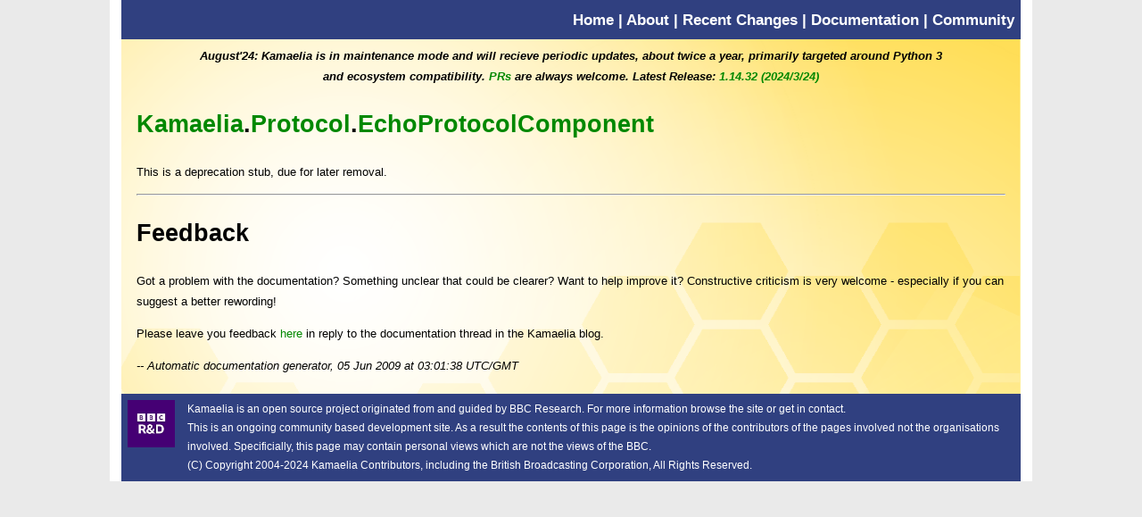

--- FILE ---
content_type: text/html
request_url: https://www.kamaelia.org/Components/pydoc/Kamaelia.Protocol.EchoProtocolComponent.html
body_size: 1136
content:
<html>
<head>
<title> index </title>
<link rel=stylesheet type="text/css" href="/site-resources/base.css">
<link rel=stylesheet type="text/css" href="/site-resources/pandoc.css">
</head>
<body>
<div class="banner">
<P> <a href="/Home.html">Home</a> | 
    <a href="/About.html">About</a> | 
    <a href="/RecentChanges.html">Recent Changes</a> | 
    <a href="/Documentation.html">Documentation</a> |
    <a href="/Community.html">Community</a>
</div>
<div class="pagecontainer">
<div class="pagesection">
<div id="pagenote">
<P> August'24: Kamaelia is in maintenance mode and will recieve periodic updates, about twice a year,
  primarily targeted around Python 3 and ecosystem compatibility.
  <a href="https://github.com/sparkslabs/kamaelia/pulls">PRs</a> are always welcome. Latest Release: <a href="https://github.com/sparkslabs/kamaelia/releases/tag/v1.14.32">1.14.32 (2024/3/24)</a></p>
</div>
<div class="container">
<h1 id="kamaelia.protocol.echoprotocolcomponent"><a
href="/Components/pydoc/Kamaelia.html" class="reference">Kamaelia</a>.<a
href="/Components/pydoc/Kamaelia.Protocol.html"
class="reference">Protocol</a>.<a
href="/Components/pydoc/Kamaelia.Protocol.EchoProtocolComponent.html"
class="reference">EchoProtocolComponent</a></h1>
<section>
<div class="container">

</div>
</section>
<section>
<p>This is a deprecation stub, due for later removal.</p>
</section>
<hr />
<section>

</section>
</div>
<h1 id="feedback">Feedback</h1>
<p>Got a problem with the documentation? Something unclear that could be
clearer? Want to help improve it? Constructive criticism is very welcome
- especially if you can suggest a better rewording!</p>
<p>Please leave you feedback <a
href="../../../cgi-bin/blog/blog.cgi?rm=viewpost&amp;nodeid=1142023701"
class="reference">here</a> in reply to the documentation thread in the
Kamaelia blog.</p>
<p><em>-- Automatic documentation generator, 05 Jun 2009 at 03:01:38
UTC/GMT</em></p>

</div> <!-- end section -->
</div> <!-- end page container -->

<div class="banner">
<a href="https://www.bbc.co.uk/rd"><img src="/site-resources/BBCRD_Logo.jpg"></a>
<P id="mini">  Kamaelia is an open source project originated from and guided
by <a href="https://www.bbc.co.uk/rd">BBC Research.</a> For more information
browse the site or get in contact.
<br>This is an ongoing community based development site.  As a result the
contents of this page is the opinions of the contributors of the pages
involved not the organisations involved.  Specificially, this page may
contain personal views which are not the views of the BBC.

<br>(C) Copyright 2004-2024 Kamaelia Contributors, including the British
Broadcasting Corporation, All Rights Reserved.
</div>
</body>
</html>


--- FILE ---
content_type: text/css
request_url: https://www.kamaelia.org/site-resources/base.css
body_size: 659
content:
body {
    font-size: 10pt;
    font-family:Undotum,verdana,helvetica,arial,sans-serif;
    background-color: #eaeaea; 
    line-height: 1.8;
    margin-top: 0;
}

.column {
    width: 31%;
    float: left;
    padding: 0.5em;
    min-width: 10em;
}

.boxright{
    width: 31%;
    float: right;
    padding: 0.5em;
    padding-top: 0;
    border-radius: 5px;
    box-shadow: 3px 3px;
    background-color: white;
    padding-bottom: 0;
    min-width: 10em;
    border: 1px solid;
    margin: 0.5em;
}

.column > h2:first-of-type {
    text-align: center;
    margin-bottom: 0;
}
.column > h3:first-of-type {
    text-align: center;
    margin-top: 0;
}

#pagebanner {
    font-size: 130%;
    width: 80%;
    margin: auto;
}

#pagebanner > p { // Avoid wrapping underneath the logo.
    overflow: hidden;
}

#pagebanner > h1 {
    font-size: 2em;
    font-weight: bold;
}
#logo {
    float: left;
}

#pagenote {
    text-align: center;
    font-style: italic;
    font-weight: bold;
    margin-top: -1em;
    padding-top: 0;
    margin-left: 5em;
    margin-right: 5em;
}

.pagesection {
   width: 98%;
   clear: both;
   margin: auto;
}

.pagecontainer {
   width: 95%;
   max-width: 994px;
   margin: auto;
   background-color: #FFF0A0;
   padding: 0.5em;
   border-left: solid white 1em;
   border-right: solid white 1em;
   margin-top: 0;
   background-image: url(/site-resources/background2.png);
   background-repeat: no-repeat;
   background-size: 100%;
}

.banner {
   width: 95%;
   max-width: 994px;
   margin: auto;
   background-color: #304080;
   padding: 0.5em;
   border-left: solid white 1em;
   border-right: solid white 1em;
   margin-top: 0;
   margin-bottom: 0;
}

.banner > p {
   color: #ffffff;
   font-size: 130%;
   font-weight: bold;
   text-align: right;
   margin-top: 0;
   margin-bottom: 0;
   padding-top: 0;
   padding-bottom: 0;
}

#mini {
   font-size: 12px;
   font-weight: normal;
   text-align: left;
   overflow: hidden;
}

.banner > a > img {
   float: left;
   height: 4em;
   margin-right: 1em;
}

.banner > p > a {
   color: #ffffff;
}
.banner > p > a:visited {
   color: #ffffff;
}


#a-quick-overview {
   width: 90%;
   margin: auto;
}

pre {
     afont-size: 80%;
     overflow: auto;
     padding: 0.25em;
     background-color: #F0FFC0;
     margin-left: 0.25em;
     margin-right: 0.5em;
}

a {
    text-decoration: None;
    color: #080;
}

:visited {
    text-decoration: None;
    color: #061;
}



--- FILE ---
content_type: text/css
request_url: https://www.kamaelia.org/site-resources/pandoc.css
body_size: 993
content:
/* code{white-space: pre-wrap; font-size: 16px;} */

span.smallcaps{font-variant: small-caps;}

span.underline{text-decoration: underline;}

div.hanging-indent{margin-left: 1.5em; text-indent: -1.5em;}
ul.task-list{list-style: none;}
pre > code.sourceCode { white-space: pre; position: relative; }

pre > code.sourceCode > span { display: inline-block; line-height: 1.25; }

pre > code.sourceCode > span { display: inline; line-height: 1.25; }

/* pre > code.sourceCode > span:empty { height: 1.2em; } */
pre > code.sourceCode > span:empty { line-height: 1.2em; }

code.sourceCode > span { color: inherit; text-decoration: inherit; }
div.sourceCode { margin: 1em 0; padding-left:0em;  }
pre.sourceCode { margin: 0; }

@media screen {
  div.sourceCode { overflow: auto; }
}

pre.numberSource code { counter-reset: source-line 0; }
pre.numberSource code > span { position: relative; left: -4em; counter-increment: source-line; }
pre.numberSource code > span > a:first-child::before
  { content: counter(source-line);
    position: relative; left: -1em; text-align: right; vertical-align: baseline;
    border: none; display: inline-block;
    -webkit-touch-callout: none; -webkit-user-select: none;
    -khtml-user-select: none; -moz-user-select: none;
    -ms-user-select: none; user-select: none;
    padding: 0 4px; width: 4em;
    background-color: #ffffff;
    color: #a0a0a0;
  }
pre.numberSource { margin-left: 3em; border-left: 1px solid #a0a0a0;  padding-left: 4px; }
div.sourceCode
  { color: #1f1c1b; background-color: #ffffff; }
@media screen {
pre > code.sourceCode > span > a:first-child::before { text-decoration: underline; }
}
code span { color: #1f1c1b; } /* Normal */
code span.al { color: #bf0303; background-color: #f7e6e6; font-weight: bold; } /* Alert */
code span.an { color: #ca60ca; } /* Annotation */
code span.at { color: #0057ae; } /* Attribute */
code span.bn { color: #b08000; } /* BaseN */
code span.bu { color: #644a9b; font-weight: bold; } /* BuiltIn */
code span.cf { color: #1f1c1b; font-weight: bold; } /* ControlFlow */
code span.ch { color: #924c9d; } /* Char */
code span.cn { color: #aa5500; } /* Constant */
code span.co { color: #898887; } /* Comment */
code span.cv { color: #0095ff; } /* CommentVar */
code span.do { color: #607880; } /* Documentation */
code span.dt { color: #0057ae; } /* DataType */
code span.dv { color: #b08000; } /* DecVal */
code span.er { color: #bf0303; text-decoration: underline; } /* Error */
code span.ex { color: #0095ff; font-weight: bold; } /* Extension */
code span.fl { color: #b08000; } /* Float */
code span.fu { color: #644a9b; } /* Function */
code span.im { color: #ff5500; } /* Import */
code span.in { color: #b08000; } /* Information */
code span.kw { color: #1f1c1b; font-weight: bold; } /* Keyword */
code span.op { color: #1f1c1b; } /* Operator */
code span.ot { color: #006e28; } /* Other */
code span.pp { color: #006e28; } /* Preprocessor */
code span.re { color: #0057ae; background-color: #e0e9f8; } /* RegionMarker */
code span.sc { color: #3daee9; } /* SpecialChar */
code span.ss { color: #ff5500; } /* SpecialString */
code span.st { color: #bf0303; } /* String */
code span.va { color: #0057ae; } /* Variable */
code span.vs { color: #bf0303; } /* VerbatimString */
code span.wa { color: #bf0303; } /* Warning */

@media print {
  code{white-space: pre-wrap; font-size:7.5pt;}
  pre { line-height: 120%; font-size:7.5pt; }
  pre > code.sourceCode { white-space: pre-wrap; }
  div.sourceCode { margin: 0em 0; padding-left:0em; }
}
